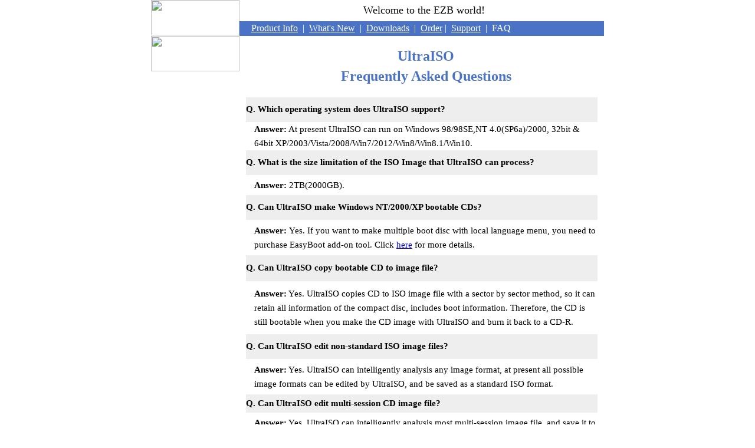

--- FILE ---
content_type: text/html; charset=UTF-8
request_url: https://www.ezbsystems.com/ultraiso/faq.htm
body_size: 15542
content:
<!DOCTYPE HTML PUBLIC "-//W3C//DTD HTML 4.01 Transitional//EN">
<html>
<head>
<meta http-equiv="Content-Language" content="en-us">
<meta name="GENERATOR" content="Microsoft FrontPage 6.0">
<meta name="ProgId" content="FrontPage.Editor.Document">
<meta http-equiv="Content-Type" content="text/html; charset=windows-1252">
<title>UltraISO FAQ - EZB Systems, Inc</title>
<base target="_self">
</head>

<body bgcolor="#FFFFFF" topmargin="0" leftmargin="0" background="../images/bg.gif">

<div align="center">
  <center>

<table border="0" cellpadding="0" cellspacing="0" style="border-collapse: collapse" bordercolor="#111111" width="768" id="AutoNumber1" height="1198">
  <tr>
    <td width="150" rowspan="2" bordercolor="#FFFFFF" height="61">
    <a href="https://www.ezbsystems.com">
    <img border="0" src="../images/ezbsys.gif" align="center" width="150" height="60"></a></td>
    <td width="210" bgcolor="#FFFFFF" background="../images/top_1.jpg" height="36">
    &nbsp;&nbsp; </td>
    <td width="408" bgcolor="#FFFFFF" height="36">
    <font size="4">Welcome to the EZB world!</font></td>
  </tr>
  <tr>
    <td width="549" height="25" bordercolor="#000000" bgcolor="#4A73C6" colspan="2">
    <font color="#FFFFFF">&nbsp; &nbsp;&nbsp;</font> <font color="#FFFFFF">
    <a href="main.htm"><font color="#FFFFFF">Product Info</font></a><span class="divider">&nbsp;&nbsp;|&nbsp;&nbsp;</span><a href="history.htm"><font color="#FFFFFF">What's New</font></a><span class="divider">&nbsp;&nbsp;|&nbsp;&nbsp;</span></font><a class="mainlink" href="download.htm"><font color="#FFFFFF">Downloads</font></a><font color="#FFFFFF"><span class="divider">&nbsp;&nbsp;|&nbsp;&nbsp;</span></font><a class="mainlink" href="order.htm"><font color="#FFFFFF">Order</font></a><font color="#FFFFFF"><span class="divider">&nbsp;|&nbsp;&nbsp;</span></font><a class="mainlink" href="support.htm"><font color="#FFFFFF">Support</font></a><font color="#FFFFFF"><span class="divider">&nbsp;&nbsp;|&nbsp;&nbsp;</span>FAQ</font></td>
  </tr>
  <tr>
    <td bordercolor="#FFFFFF" height="29" align="center">
    <img border="0" src="../images/uiso-title.gif" width="150" height="60"></td>
    <td width="549" height="1115" bordercolor="#000000" bgcolor="#000080" colspan="2" rowspan="5">

<table cellSpacing=0 cellPadding=0 width=618 border=0 style="border-collapse: collapse" bordercolor=#111111 height="829">
    <tr>
    <td width=11 height=11 bgcolor=#FFFFFF>
    &nbsp;</td>
    <td width=14 height=11 bgcolor=#FFFFFF>
    &nbsp;</td>
    <td width=582 height=11 bgcolor=#FFFFFF>
    &nbsp;</td>
    <td width=11 height=11 bgcolor=#FFFFFF>
    &nbsp;</td>
  </tr>
    <tr>
    <td width=11 height=34 bgcolor=#FFFFFF>
    &nbsp;</td>
    <td width=14 height=34 bgcolor=#FFFFFF>
    &nbsp;</td>
    <td width=582 height=34 bgcolor=#FFFFFF>
    <p align="center"><b><font size="5" color="#4A73C6">UltraISO</font></b></td>
    <td width=11 height=34 bgcolor=#FFFFFF>
    &nbsp;</td>
  </tr>
    <tr>
    <td width=11 height=34 bgcolor=#FFFFFF>
    &nbsp;</td>
    <td width=14 height=34 bgcolor=#FFFFFF>
    &nbsp;</td>
    <td width=582 height=34 bgcolor=#FFFFFF>
    <p align="center"><font size="5" color="#4A73C6"><b>
    Frequently Asked Questions</b></font></td>
    <td width=11 height=34 bgcolor=#FFFFFF>
    &nbsp;</td>
  </tr>
  <tr>
    <td width=11 height=1 bgcolor=#FFFFFF align=center>
    &nbsp;</td>
    <td width=14 height=1 bgcolor=#FFFFFF align=center>
    &nbsp;</td>
    <td width=582 height=1 bgcolor=#FFFFFF align=center>
    &nbsp;</td>
    <td width=11 height=1 bgcolor=#FFFFFF align=center>
    &nbsp;</td>
  </tr>
  <tr>
    <td width=11 height=42 bgcolor=#FFFFFF align=center>
    &nbsp;</td>
    <td width=596 height=42 bgcolor=#EEEEEE align=center colspan="2">
    <p align="left"><span style="font-size: 11pt; font-weight: 700">Q. Which 
    operating system does UltraISO support? </span></td>
    <td width=11 height=42 bgcolor=#FFFFFF align=center>
    &nbsp;</td>
  </tr>
  <tr>
    <td width=11 height=40 bgcolor=#FFFFFF align=center>
    &nbsp;</td>
    <td width=14 height=40 bgcolor=#FFFFFF align=center>
    &nbsp;</td>
    <td width=582 height=40 bgcolor=#FFFFFF align=center>
    <p align="left" style="line-height: 150%"><span style="font-size: 11pt"><b>
    Answer:</b> At present UltraISO can run on Windows 98/98SE,NT 4.0(SP6a)/2000, 32bit & 64bit 
    XP/2003/Vista/2008/Win7/2012/Win8/Win8.1/Win10.
    </span></td>
    <td width=11 height=40 bgcolor=#FFFFFF align=center>
    &nbsp;</td>
  </tr>
  <tr>
    <td width=11 height=42 bgcolor=#FFFFFF align=center>
    &nbsp;</td>
    <td width=596 height=42 bgcolor=#EEEEEE align=center colspan="2">
    <p align="left"><b><span style="font-size: 11pt">Q. What is the size 
    limitation of the ISO Image that UltraISO can process? </span></b></td>
    <td width=11 height=42 bgcolor=#FFFFFF align=center>
    &nbsp;</td>
  </tr>
  <tr>
    <td width=11 height=34 bgcolor=#FFFFFF align=center>
    &nbsp;</td>
    <td width=14 height=34 bgcolor=#FFFFFF align=center>
    &nbsp;</td>
    <td width=582 height=34 bgcolor=#FFFFFF align=center>
    <p align="left" style="line-height: 150%"><span style="font-size: 11pt"><b>
    Answer: </b>2TB(2000GB).</span></td>
    <td width=11 height=34 bgcolor=#FFFFFF align=center>
    &nbsp;</td>
  </tr>
  <tr>
    <td width=11 height=42 bgcolor=#FFFFFF align=center>
    &nbsp;</td>
    <td width=596 height=42 bgcolor=#EEEEEE align=center colspan="2">
    <p align="left"><span style="font-size: 11pt; font-weight: 700">Q. Can 
    UltraISO make Windows NT/2000/XP bootable CDs? </span></td>
    <td width=11 height=42 bgcolor=#FFFFFF align=center>
    &nbsp;</td>
  </tr>
  <tr>
    <td width=11 height=60 bgcolor=#FFFFFF align=center>
    &nbsp;</td>
    <td width=14 height=60 bgcolor=#FFFFFF align=center>
    &nbsp;</td>
    <td width=582 height=60 bgcolor=#FFFFFF align=center>
    <p align="left" style="line-height: 150%"><span style="font-size: 11pt"><b>
    Answer: </b>Yes. If you want to make multiple boot disc with local language 
    menu, you need to purchase EasyBoot add-on tool. Click
    <a href="../easyboot/index.html">here</a> for more details. </span></td>
    <td width=11 height=60 bgcolor=#FFFFFF align=center>
    &nbsp;</td>
  </tr>
  <tr>
    <td width=11 height=44 bgcolor=#FFFFFF align=center>
    &nbsp;</td>
    <td width=596 height=44 bgcolor=#EEEEEE align=center colspan="2">
    <p align="left"><span style="font-size: 11pt; font-weight: 700">Q. Can 
    UltraISO copy bootable CD to image file? </span></td>
    <td width=11 height=44 bgcolor=#FFFFFF align=center>
    &nbsp;</td>
  </tr>
  <tr>
    <td width=11 height=90 bgcolor=#FFFFFF align=center>
    &nbsp;</td>
    <td width=14 height=90 bgcolor=#FFFFFF align=center>
    &nbsp;</td>
    <td width=582 height=90 bgcolor=#FFFFFF align=center>
    <p align="left" style="line-height: 150%"><span style="font-size: 11pt"><b>
    Answer:</b> Yes. UltraISO copies CD to ISO image file with a sector by 
    sector method, so it can retain all information of the compact disc, 
    includes boot information. Therefore, the CD is still bootable when you make 
    the CD image with UltraISO and burn it back to a CD-R. </span></td>
    <td width=11 height=90 bgcolor=#FFFFFF align=center>
    &nbsp;</td>
  </tr>
  <tr>
    <td width=11 height=42 bgcolor=#FFFFFF align=center>
    &nbsp;</td>
    <td width=596 height=42 bgcolor=#EEEEEE align=center colspan="2">
    <p align="left"><b><span style="font-size: 11pt">Q. Can UltraISO edit 
    non-standard ISO image files? </span></b></td>
    <td width=11 height=42 bgcolor=#FFFFFF align=center>
    &nbsp;</td>
  </tr>
  <tr>
    <td width=11 height=60 bgcolor=#FFFFFF align=center>
    &nbsp;</td>
    <td width=14 height=60 bgcolor=#FFFFFF align=center>
    &nbsp;</td>
    <td width=582 height=60 bgcolor=#FFFFFF align=center>
    <p align="left" style="line-height: 150%"><span style="font-size: 11pt"><b>
    Answer:</b> Yes. UltraISO can intelligently analysis any image format, at 
    present all possible image formats can be edited by UltraISO, and be saved 
    as a standard ISO format. </span></td>
    <td width=11 height=60 bgcolor=#FFFFFF align=center>
    &nbsp;</td>
  </tr>
  <tr>
    <td width=11 height=31 bgcolor=#FFFFFF align=center>
    &nbsp;</td>
    <td width=596 height=31 bgcolor=#EEEEEE align=center colspan="2">
    <p align="left"><b><span style="font-size: 11pt">Q. Can UltraISO edit 
    multi-session CD image file? </span></b></td>
    <td width=11 height=31 bgcolor=#FFFFFF align=center>
    &nbsp;</td>
  </tr>
  <tr>
    <td width=11 height=59 bgcolor=#FFFFFF align=center>
    &nbsp;</td>
    <td width=14 height=59 bgcolor=#FFFFFF align=center>
    &nbsp;</td>
    <td width=582 height=59 bgcolor=#FFFFFF align=center>
    <p align="left" style="line-height: 150%"><span style="font-size: 11pt"><b>
    Answer:</b> Yes. UltraISO can intelligently analysis most multi-session 
    image file, and save it to standard ISO format. </span></td>
    <td width=11 height=59 bgcolor=#FFFFFF align=center>
    &nbsp;</td>
  </tr>
  <tr>
    <td width=11 height=31 bgcolor=#FFFFFF align=center>
    &nbsp;</td>
    <td width=596 height=31 bgcolor=#EEEEEE align=left colspan="2">
    <span style="font-size: 11pt; font-weight: 700">Q. Can UltraISO edit Audio 
    CD image file?</span></td>
    <td width=11 height=31 bgcolor=#FFFFFF align=center>
    &nbsp;</td>
  </tr>
  <tr>
    <td width=11 height=59 bgcolor=#FFFFFF align=center>
    &nbsp;</td>
    <td width=14 height=59 bgcolor=#FFFFFF align=center>
    &nbsp;</td>
    <td width=582 height=59 bgcolor=#FFFFFF align=left>
    <p style="line-height: 150%"><span style="font-size: 11pt"><b>Answer:</b> 
    UltraISO can edit Audio CD image in .NRG(Nero) format, with amazing feature 
    to set song's name and CD volume label. </span></td>
    <td width=11 height=59 bgcolor=#FFFFFF align=center>
    &nbsp;</td>
  </tr>
  <tr>
    <td width=11 height=31 bgcolor=#FFFFFF align=center>
    &nbsp;</td>
    <td width=596 height=31 bgcolor=#EEEEEE align=left colspan="2">
    <span style="font-size: 11pt; font-weight: 700">Q. Does UltraISO support command-line parameters?</span></td>
    <td width=11 height=31 bgcolor=#FFFFFF align=center>
    &nbsp;</td>
  </tr>
  <tr>
    <td width=11 height=5 bgcolor=#FFFFFF align=center>
    &nbsp;</td>
    <td width=14 height=33 bgcolor=#FFFFFF align=center>
    &nbsp;</td>
    <td width=582 height=33 bgcolor=#FFFFFF align=left>
    <p style="line-height: 150%"><span style="font-size: 11pt"><b>Answer:</b> 
    Yes, you can get full list of command-parameters 
    <a href="https://www.ezbsystems.com/ultraiso/cmdline.htm">here</a>. </span></td>
    <td width=11 height=5 bgcolor=#FFFFFF align=center>
    &nbsp;</td>
  </tr>
  <tr>
    <td width=11 height=31 bgcolor=#FFFFFF align=center>
    &nbsp;</td>
    <td width=596 height=31 bgcolor=#EEEEEE align=center colspan="2">
    <p align="left"><span style="font-size: 11pt; font-weight: 700">Q. How long 
    can I receive my registration code? </span></td>
    <td width=11 height=31 bgcolor=#FFFFFF align=center>
    &nbsp;</td>
  </tr>
  <tr>
    <td width=11 height=31 bgcolor=#FFFFFF align=center>
    &nbsp;</td>
    <td width=14 height=31 bgcolor=#FFFFFF align=center>
    &nbsp;</td>
    <td width=582 height=31 bgcolor=#FFFFFF align=left>
    <p style="line-height: 150%"><span style="font-size: 11pt"><b>Answer:</b> 
    You will receive an order confirmation email shortly after sending the 
    online order form. Then, within 24 hours, you will receive a second email 
    with your registration code.<br>
    If you do not receive your code please contact us at 
    <a href="mailto:reg@ezbsystems.com">reg@ezbsystems.com</a>, we will be 
    happy to help you.</span></td>
    <td width=11 height=31 bgcolor=#FFFFFF align=center>
    &nbsp;</td>
  </tr>
  <tr>
    <td width=11 height=30 bgcolor=#FFFFFF align=center>
    &nbsp;</td>
    <td width=596 height=30 bgcolor=#EEEEEE align=center colspan="2">
    <p align="left"><span style="font-size: 11pt; font-weight: 700">Q. How to 
    upgrade UltraISO? </span></td>
    <td width=11 height=30 bgcolor=#FFFFFF align=center>
    &nbsp;</td>
  </tr>
  <tr>
    <td width=11 height=33 bgcolor=#FFFFFF align=center>
    &nbsp;</td>
    <td width=14 height=33 bgcolor=#FFFFFF align=center>
    &nbsp;</td>
    <td width=582 height=33 bgcolor=#FFFFFF align=left>
    <p style="line-height: 150%">
    <span style="font-size: 11pt"><b>Answer:</b> We provide lifetime free 
    updates to all registered users. When new version is available, you can get 
    latest version from links on download page, or directly from
    <a href="https://www.ezbsystems.com/dl1.php?file=uiso9_pe.exe">here</a>. </span></td>
    <td width=11 height=33 bgcolor=#FFFFFF align=center>
    &nbsp;</td>
  </tr>
  <tr>
    <td width=11 height=28 bgcolor=#FFFFFF align=center>
    &nbsp;</td>
    <td width=596 height=28 bgcolor=#EEEEEE align=center colspan="2">
    <p align="left"><span style="font-size: 11pt; font-weight: 700">Q. How do 
    I know when there is a new version of UltraISO? </span></td>
    <td width=11 height=28 bgcolor=#FFFFFF align=center>
    &nbsp;</td>
  </tr>
  <tr>
    <td width=11 height=33 bgcolor=#FFFFFF align=center>
    &nbsp;</td>
    <td width=14 height=33 bgcolor=#FFFFFF align=center>
    &nbsp;</td>
    <td width=582 height=33 bgcolor=#FFFFFF align=left>
    <p style="line-height: 150%">
    <span style="font-size: 11pt"><b>Answer:</b> You can join our mailing list by sending an e-mail to
    <a href="mailto:uinews-subscribe@ezbsystems.com">uinews-subscribe@ezbsystems.com</a>,
    then you will receive notice for all new versions and bug fixes. </span></td>
    <td width=11 height=33 bgcolor=#FFFFFF align=center>
    &nbsp;</td>
  </tr>
  <tr>
    <td width=11 height=24 bgcolor=#FFFFFF align=center>
    &nbsp;</td>
    <td width=14 height=24 bgcolor=#FFFFFF align=center>
    &nbsp;</td>
    <td width=582 height=24 bgcolor=#FFFFFF align=left>
    &nbsp;</td>
    <td width=11 height=24 bgcolor=#FFFFFF align=center>
    &nbsp;</td>
  </tr>
  </table>
    </td>
  </tr>
  <tr>
    <td bordercolor="#FFFFFF" height="372" background="../images/left_6.jpg">
    <p style="margin-top: 0; margin-bottom: 0">
    <b><i><font size="2">&nbsp; </font></i></b></p>
    <p style="margin-top: 0; margin-bottom: 0">
    <b><i><font size="2">&nbsp;</font></i></b></p>
    </td>
  </tr>
  <tr>
    <td width="150" bordercolor="#FFFFFF" height="323" bgcolor="#FFFFFF">
    &nbsp;</td>
  </tr>
  <tr>
    <td width="150" bordercolor="#FFFFFF" height="367" bgcolor="#FFFFFF">
    &nbsp;</td>
  </tr>
  <tr>
    <td width="150" bordercolor="#FFFFFF" height="24" bgcolor="#FFFFFF">
    &nbsp;</td>
  </tr>
  <tr>
    <td width="150" bordercolor="#FFFFFF" height="22" bgcolor="#FFFFFF">
    <p align="center">&nbsp;</td>
    <td bordercolor="#FFFFFF" height="22" colspan="2" bgcolor="#FFFFFF" background="../images/bottom_1.gif">
    <p align="center">Copyright &copy; 2002-2025 EZB Systems, Inc. All rights reserved.</td>
  </tr>
</table>

  </center>
</div>

</body></html>
